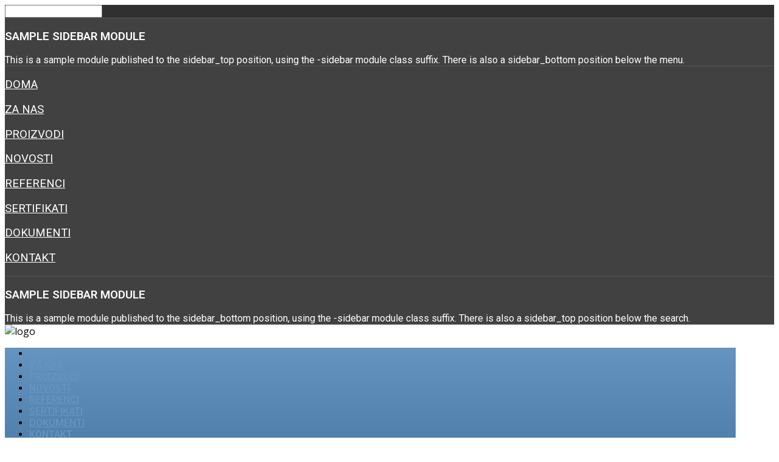

--- FILE ---
content_type: text/html; charset=utf-8
request_url: http://www.semi.com.mk/index.php/magacinska-stalaza-lesna-izvedba
body_size: 16673
content:
<!DOCTYPE HTML>
<html xmlns="http://www.w3.org/1999/xhtml" xml:lang="sr-YU" lang="sr-YU"
>
<head>
	<base href="http://www.semi.com.mk/index.php/magacinska-stalaza-lesna-izvedba" />
	<meta http-equiv="content-type" content="text/html; charset=utf-8" />
	<meta name="keywords" content="ELEKTRO RAZVODNI ORMARI, Електро разводни ормари, HIDRO ORMARI, Хидро ормари, KANCELARISKI MEBEL, Канцелариски мебел, GARDEROBNI ORMARI, гардеробни ормари, industriski STALAŽI, Индустриски Сталажи, rack ormari, рак ормари, elektro ormari, електро ормари, kablovski kanali, кабловски канали, разводни ормари, razvodni ormari" />
	<meta name="author" content="Super User" />
	<meta name="description" content="Semi Radoviš, Firmata SEMI DOOEL e osnovana 1993. Nie sme lider vo regionot za proizvodstvo na site vidovi elektro ormari,  rack ormari, garderobni ormari, kartotečni ormari, industriski stalaži i gondoli, kablovski kanali i drugi metalni sklopovi i elementi.Семи ДООЕЛ Радовиш " />
	<meta name="generator" content="Joomla! - Open Source Content Management" />
	<title>Magacinska stalaža - lesna izvedba</title>
	<link href="/templates/corpway/favicon.ico" rel="shortcut icon" type="image/vnd.microsoft.icon" />
	<link href="http://www.semi.com.mk/index.php/component/search/?Itemid=401&amp;format=opensearch" rel="search" title="Pretraga Semi Radoviš" type="application/opensearchdescription+xml" />
	<link href="/plugins/system/jcemediabox/css/jcemediabox.css?3ab6d4490e67378d035cce4c84ffa080" rel="stylesheet" type="text/css" />
	<link href="/plugins/system/jcemediabox/themes/standard/css/style.css?7361405241320e69bc1bfb093eb0a2f7" rel="stylesheet" type="text/css" />
	<link href="/media/system/css/calendar-jos.css" rel="stylesheet" type="text/css"  title="Zelena"  media="all" />
	<style type="text/css">
div.mod_search129 input[type="search"]{ width:auto; }
	</style>
	<script src="/media/jui/js/jquery.min.js" type="text/javascript"></script>
	<script src="/media/jui/js/jquery-noconflict.js" type="text/javascript"></script>
	<script src="/media/jui/js/jquery-migrate.min.js" type="text/javascript"></script>
	<script src="/media/system/js/caption.js" type="text/javascript"></script>
	<script src="/plugins/system/jcemediabox/js/jcemediabox.js?2ee2100a9127451a41de5a4c2c62e127" type="text/javascript"></script>
	<script src="/media/jui/js/bootstrap.min.js" type="text/javascript"></script>
	<script src="/media/jui/js/jquery.ui.core.min.js" type="text/javascript"></script>
	<script src="/media/jui/js/jquery.ui.sortable.min.js" type="text/javascript"></script>
	<script src="http://www.semi.com.mk/templates/corpway/js/jquery/jquery-ui-addons.js" type="text/javascript"></script>
	<script src="/media/system/js/mootools-core.js" type="text/javascript"></script>
	<script src="/media/system/js/core.js" type="text/javascript"></script>
	<script src="/media/system/js/mootools-more.js" type="text/javascript"></script>
	<script src="/media/system/js/punycode.js" type="text/javascript"></script>
	<script src="/media/system/js/validate.js" type="text/javascript"></script>
	<script src="/media/system/js/calendar.js" type="text/javascript"></script>
	<script src="/media/system/js/calendar-setup.js" type="text/javascript"></script>
	<script src="/media/system/js/html5fallback.js" type="text/javascript"></script>
	<script type="text/javascript">
jQuery(window).on('load',  function() {
				new JCaption('img.caption');
			});JCEMediaBox.init({popup:{width:"",height:"",legacy:0,lightbox:0,shadowbox:0,resize:1,icons:1,overlay:1,overlayopacity:0.8,overlaycolor:"#000000",fadespeed:500,scalespeed:500,hideobjects:0,scrolling:"fixed",close:2,labels:{'close':'Close','next':'Next','previous':'Previous','cancel':'Cancel','numbers':'{$current} of {$total}'},cookie_expiry:"",google_viewer:0},tooltip:{className:"tooltip",opacity:0.8,speed:150,position:"br",offsets:{x: 16, y: 16}},base:"/",imgpath:"plugins/system/jcemediabox/img",theme:"standard",themecustom:"",themepath:"plugins/system/jcemediabox/themes",mediafallback:0,mediaselector:"audio,video"});window.setInterval(function(){var r;try{r=window.XMLHttpRequest?new XMLHttpRequest():new ActiveXObject("Microsoft.XMLHTTP")}catch(e){}if(r){r.open("GET","/index.php?option=com_ajax&format=json",true);r.send(null)}},840000);jQuery(function($){ $(".hasTooltip").tooltip({"html": true,"container": "body"}); });jQuery(function($) {
			 $('.hasTip').each(function() {
				var title = $(this).attr('title');
				if (title) {
					var parts = title.split('::', 2);
					var mtelement = document.id(this);
					mtelement.store('tip:title', parts[0]);
					mtelement.store('tip:text', parts[1]);
				}
			});
			var JTooltips = new Tips($('.hasTip').get(), {"maxTitleChars": 50,"fixed": false});
		});Calendar._DN = ["nedelja","ponedeljak","utorak","sreda","\u010detvrtak","petak","subota","nedelja"]; Calendar._SDN = ["ned","pon","uto","sre","\u010det","pet","sub","ned"]; Calendar._FD = 0; Calendar._MN = ["januar","februar","mart","april","maj","jun","jul","avgust","septembar","oktobar","novembar","decembar"]; Calendar._SMN = ["jan","feb","mar","apr","maj","jun","jul","avg","sep","okt","nov","dec"]; Calendar._TT = {"INFO":"O kalendaru","ABOUT":"DHTML Date\/Time Selector\n(c) dynarch.com 2002-2005 \/ Author: Mihai Bazon\nFor latest version visit: http:\/\/www.dynarch.com\/projects\/calendar\/\nDistributed under GNU LGPL.  See http:\/\/gnu.org\/licenses\/lgpl.html for details.\n\nOdabir datuma:\n- koristite < and > dugmi\u0107e da odaberete godinu\n- koristite < and > dugmi\u0107e da odaberete mesec\n- dr\u017eite dugme mi\u0161a na bilo kojem od gornjih dugmi\u0107a za br\u017ee odabiranje.","ABOUT_TIME":"\n\nTime selection:\n- Click on any of the time parts to increase it\n- or Shift-click to decrease it\n- or click and drag for faster selection.","PREV_YEAR":"Kliknite za preme\u0161taj na prethodnu godinu. Kliknite i dr\u017eite za listu godina.","PREV_MONTH":"Kliknite za preme\u0161taj na prethodni mesec. Kliknite i dr\u017eite za listu meseci.","GO_TODAY":"Idi na danas","NEXT_MONTH":"Kliknite za preme\u0161taj na slede\u0107i mesec. Kliknite i dr\u017eite za listu meseci.","SEL_DATE":"Odaberite datum.","DRAG_TO_MOVE":"Prevucite za preme\u0161taj","PART_TODAY":" Danas ","DAY_FIRST":"Prika\u017ei %s prvo","WEEKEND":"0,6","CLOSE":"Zatvori","TODAY":"Danas","TIME_PART":"(Shift-)Kliknite ili prevucite za promenu vrednosti","DEF_DATE_FORMAT":"%Y-%m-%d","TT_DATE_FORMAT":"%a, %b %e","WK":"wk","TIME":"Vreme:"};
	</script>
	<script type="text/javascript">
		(function() {
			Joomla.JText.load({"JLIB_FORM_FIELD_INVALID":"Nevalidno pole:"});
		})();
	</script>
	<style type="text/css">.s5boxhidden{display:none;} </style>
	<script language="javascript" type="text/javascript" >var s5_boxeffect = "elastic";</script>
	<script src="http://www.semi.com.mk/modules/mod_s5_box/js/jquery.colorbox.js" type="text/javascript"></script>
	<link rel="stylesheet" href="http://www.semi.com.mk/modules/mod_s5_box/css/s5box.css" type="text/css" />
	<script type="text/javascript">
  jQuery.fn.colorbox.settings.initialWidth=200;
  jQuery.fn.colorbox.settings.initialHeight=200;
  jQuery.fn.colorbox.settings.transition="elastic";
  jQuery(document).ready(function(){
    jQuery(".s5box_register").colorbox({width:"500px", inline:true, href:"#s5box_register"});
    jQuery(".s5box_login").colorbox({width:"400px", inline:true, href:"#s5box_login"});
    jQuery(".s5box_one").colorbox({width:"35%", inline:true, href:"#s5box_one"});
    jQuery(".s5box_two").colorbox({width:"35%", inline:true, href:"#s5box_two"});
    jQuery(".s5box_three").colorbox({width:"35%", inline:true, href:"#s5box_three"});
    jQuery(".s5box_four").colorbox({width:"35%", inline:true, href:"#s5box_four"});
    jQuery(".s5box_five").colorbox({width:"35%", inline:true, href:"#s5box_five"});
    jQuery(".s5box_six").colorbox({width:"35%", inline:true, href:"#s5box_six"});
    jQuery(".s5box_seven").colorbox({width:"35%", inline:true, href:"#s5box_seven"});
    jQuery(".s5box_eight").colorbox({width:"35%", inline:true, href:"#s5box_eight"});
    jQuery(".s5box_nine").colorbox({width:"35%", inline:true, href:"#s5box_nine"});
    jQuery(".s5box_ten").colorbox({width:"35%", inline:true, href:"#s5box_ten"});
  });</script>
	<link rel="stylesheet" href="http://www.semi.com.mk/modules/mod_s5_register/css/s5_register.css" type="text/css" />
	<link href="http://www.semi.com.mk/modules/mod_s5_accordion_menu/css/s5_accordion_menu.css" rel="stylesheet" type="text/css" media="screen" />



			<meta name="viewport" content="initial-scale=1.0" />
	
<script type="text/javascript">
	if(jQuery().jquery=='1.11.0') { jQuery.easing['easeOutExpo'] = jQuery.easing['easeOutCirc'] };
</script>


	<link href="http://www.semi.com.mk/templates/corpway/css/bootstrap/bootstrap-default.css" rel="stylesheet" type="text/css" />
	<link href="http://www.semi.com.mk/templates/corpway/css/bootstrap/bootstrap-responsive.css" rel="stylesheet" type="text/css" />
		
	<link rel="stylesheet" href="http://www.semi.com.mk/templates/corpway/css/font-awesome/css/font-awesome.min.css">
	
<!-- Css and js addons for vertex features -->	
	<link rel="stylesheet" type="text/css" href="//fonts.googleapis.com/css?family=Roboto" />
<style type="text/css"> 




/* MAX IMAGE WIDTH */

img {
height:auto !important;
max-width:100% !important;
-webkit-box-sizing: border-box !important; /* Safari/Chrome, other WebKit */
-moz-box-sizing: border-box !important;    /* Firefox, other Gecko */
box-sizing: border-box !important;         /* Opera/IE 8+ */
}

#map_canvas img {
max-width:none !important;
}

.full_width {
width:100% !important;
-webkit-box-sizing: border-box !important; /* Safari/Chrome, other WebKit */
-moz-box-sizing: border-box !important;    /* Firefox, other Gecko */
box-sizing: border-box !important;         /* Opera/IE 8+ */
}




.S5_submenu_itemTablet{
background:none !important;
}

#s5_right_wrap, #s5_left_wrap, #s5_right_inset_wrap, #s5_left_inset_wrap, #s5_right_top_wrap, #s5_left_top_wrap, #s5_right_bottom_wrap, #s5_left_bottom_wrap {
width:100% !important;
}
#s5_right_column_wrap {
width:0% !important;
margin-left:-13% !important;
}
#s5_left_column_wrap {
width:13% !important;
}
#s5_center_column_wrap_inner {
margin-right:0% !important;
margin-left:26% !important;
}

#s5_responsive_mobile_drop_down_wrap input {
width:96% !important;
}
#s5_responsive_mobile_drop_down_search input {
width:100% !important;
}



@media screen and (max-width: 750px){
	body {
	height:100% !important;
	position:relative !important;
	padding-bottom:48px !important;
	}
}

@media screen and (max-width: 970px){
	#subMenusContainer .S5_subtext {
	width:85%;
	}
}



	#s5_responsive_mobile_sidebar {
	background:#414141;
	background: -moz-linear-gradient(top, #414141 0%, #414141 100%);
	background: -webkit-gradient(linear, left top, left bottom, color-stop(0%,#414141), color-stop(100%,#414141));
	background: -webkit-linear-gradient(top, #414141 0%,#414141 100%);
	background: -o-linear-gradient(top, #414141 0%,#414141 100%);
	background: -ms-linear-gradient(top, #414141 0%,#414141 100%);
	background: linear-gradient(top, #414141 0%,#414141 100%);
	font-family: Roboto !important;
	}
	
	#s5_responsive_mobile_sidebar a, #s5_responsive_mobile_search, #s5_responsive_mobile_sidebar_login_register_wrap, #s5_responsive_mobile_sidebar_menu_wrap, .module_round_box-sidebar, .module_round_box-sidebar .s5_mod_h3, .module_round_box-sidebar .s5_h3_first, .module_round_box-sidebar .s5_h3_last, #s5_responsive_mobile_sidebar_menu_wrap h3 {
	color:#FFFFFF !important;
	font-family: Roboto !important;
	}
	
	.s5_responsive_mobile_sidebar_inactive .s5_responsive_mobile_sidebar_title_wrap:hover, #s5_responsive_mobile_sidebar_title_wrap_login_open, #s5_responsive_mobile_sidebar_title_wrap_register_open, #s5_responsive_mobile_sidebar_search_wrap_inner1, #s5_responsive_mobile_sidebar .first_level_li:hover {
	background:#303030;
	cursor:pointer;
	font-family: Roboto !important;
	}
	
	.s5_mobile_sidebar_h3_open, #s5_responsive_mobile_sidebar_menu_wrap h3:hover {
	background:#303030;
	cursor:pointer;
	}
	
	.s5_mobile_sidebar_h3_open span, #s5_responsive_mobile_sidebar_title_wrap_register_open, #s5_responsive_mobile_sidebar_title_wrap_login_open, #s5_responsive_mobile_sidebar a.s5_mobile_sidebar_active, #s5_responsive_mobile_sidebar .s5_mobile_sidebar_h3_open a {
	color:#E3601A !important;
	}
	
	#s5_responsive_mobile_sidebar_menu_wrap div, #s5_responsive_mobile_sidebar_login_bottom, #s5_responsive_mobile_sidebar_register_bottom {
	background:#2A2A2A;
	}
	
	#s5_responsive_mobile_sidebar_search_wrap, #s5_responsive_mobile_sidebar_login_register_wrap, #s5_responsive_mobile_sidebar_menu_wrap {
	border-bottom:solid 1px #555555;
	font-family: Roboto !important;
	}
	
	#s5_pos_sidebar_top, #s5_pos_sidebar_bottom {
	border-bottom:solid 1px #555555;
	}
	
	#s5_responsive_mobile_sidebar_login_bottom #modlgn-username, #s5_responsive_mobile_sidebar_login_bottom #modlgn-passwd, #s5_responsive_mobile_sidebar_register_bottom input {
	background:#FFFFFF;
	color:#666666;
	border:solid 1px #FFFFFF;
	font-family: Roboto !important;
	}
	


	#s5_responsive_mobile_bottom_bar, #s5_responsive_mobile_top_bar {
	background:#0B0B0B;
	background: -moz-linear-gradient(top, #272727 0%, #0B0B0B 100%); /* FF3.6+ */
	background: -webkit-gradient(linear, left top, left bottom, color-stop(0%,#272727), color-stop(100%,#0B0B0B)); /* Chrome,Safari4+ */
	background: -webkit-linear-gradient(top, #272727 0%,#0B0B0B 100%); /* Chrome10+,Safari5.1+ */
	background: -o-linear-gradient(top, #272727 0%,#0B0B0B 100%); /* Opera11.10+ */
	background: -ms-linear-gradient(top, #272727 0%,#0B0B0B 100%); /* IE10+ */
	background: linear-gradient(top, #272727 0%,#0B0B0B 100%); /* W3C */
			font-family: Roboto !important;
	}
	
	.s5_responsive_mobile_drop_down_inner, .s5_responsive_mobile_drop_down_inner input, .s5_responsive_mobile_drop_down_inner button, .s5_responsive_mobile_drop_down_inner .button, #s5_responsive_mobile_drop_down_search .validate {
	font-family: Roboto !important;
	}
	
	.s5_responsive_mobile_drop_down_inner button:hover, .s5_responsive_mobile_drop_down_inner .button:hover {
	background:#0B0B0B !important;
	}
	
	#s5_responsive_mobile_drop_down_menu, #s5_responsive_mobile_drop_down_menu a, #s5_responsive_mobile_drop_down_login a {
	font-family: Roboto !important;
	color:#FFFFFF !important;
	}
	
	#s5_responsive_mobile_bar_active, #s5_responsive_mobile_drop_down_menu .current a, .s5_responsive_mobile_drop_down_inner .s5_mod_h3, .s5_responsive_mobile_drop_down_inner .s5_h3_first {
	color:#E3601A !important;
	}
	
	.s5_responsive_mobile_drop_down_inner button, .s5_responsive_mobile_drop_down_inner .button {
	background:#E3601A !important;
	}
	
	#s5_responsive_mobile_drop_down_menu .active ul li, #s5_responsive_mobile_drop_down_menu .current ul li a, #s5_responsive_switch_mobile a, #s5_responsive_switch_desktop a, #s5_responsive_mobile_drop_down_wrap {
	color:#FFFFFF !important;
	}
	
	#s5_responsive_mobile_toggle_click_menu span {
	border-right:solid 1px #272727;
	}

	#s5_responsive_mobile_toggle_click_menu {
	border-right:solid 1px #0B0B0B;
	}

	#s5_responsive_mobile_toggle_click_search span, #s5_responsive_mobile_toggle_click_register span, #s5_responsive_mobile_toggle_click_login span, #s5_responsive_mobile_scroll a {
	border-left:solid 1px #272727;
	}

	#s5_responsive_mobile_toggle_click_search, #s5_responsive_mobile_toggle_click_register, #s5_responsive_mobile_toggle_click_login, #s5_responsive_mobile_scroll {
	border-left:solid 1px #0B0B0B;
	}

	.s5_responsive_mobile_open, .s5_responsive_mobile_closed:hover, #s5_responsive_mobile_scroll:hover {
	background:#272727;
	}

	#s5_responsive_mobile_drop_down_menu .s5_responsive_mobile_drop_down_inner, #s5_responsive_mobile_drop_down_register .s5_responsive_mobile_drop_down_inner, #s5_responsive_mobile_drop_down_login .s5_responsive_mobile_drop_down_inner, #s5_responsive_mobile_drop_down_search .s5_responsive_mobile_drop_down_inner {
	background:#272727;
	}





	.s5_wrap {
	max-width:1200px !important;
	}
	












		@media screen and (max-width: 1000px){

		#s5_columns_wrap_inner {
		width:100% !important;
		}

		#s5_center_column_wrap {
		width:100% !important;
		left:100% !important;
		}

		#s5_left_column_wrap {
		left:0% !important;
		}
		
		#s5_left_top_wrap, #s5_left_column_wrap, #s5_left_inset_wrap, #s5_left_wrap, #s5_left_bottom_wrap, #s5_right_top_wrap, #s5_right_column_wrap, #s5_right_inset_wrap, #s5_right_wrap, #s5_right_bottom_wrap {
		width:100% !important;
		}
		
		#s5_center_column_wrap_inner {
		margin:0px !important;
		}
		
		#s5_left_column_wrap {
		margin-right:0px !important;
		}
		
		#s5_right_column_wrap {
		margin-left:0px !important;
		}
		
		.items-row .item {
		width:100% !important;
		padding-left:0px !important;
		padding-right:0px !important;
		margin-right:0px !important;
		margin-left:0px !important;
		}
	
	}






	
		
	
		@media screen and (min-width:580px) and (max-width: 1000px){
		
						.s5_resize_top_row1 {
			min-height: 0px !important;
			}
						
			#s5_top_row1 .s5_float_left {
			float:left !important;
			width:50% !important;
			}

		}
		
		
		
		
		
		
	






















	
	
		@media screen and (min-width:580px) and (max-width: 800px){
		
						.s5_resize_bottom_row3 {
			min-height: 0px !important;
			}
					
			#s5_bottom_row3 .s5_float_left {
			width:100% !important;
			}

		}
		
		
		
		
		
		
		
	






























</style><script type="text/javascript">


	

	
</script>
<script type="text/javascript" src="http://www.semi.com.mk/templates/corpway/js/s5_flex_menu.js"></script>
<link rel="stylesheet" href="http://www.semi.com.mk/templates/corpway/css/s5_flex_menu.css" type="text/css" />
	
<link rel="stylesheet" href="http://www.semi.com.mk/templates/system/css/system.css" type="text/css" />
<link rel="stylesheet" href="http://www.semi.com.mk/templates/system/css/general.css" type="text/css" />

<link href="http://www.semi.com.mk/templates/corpway/css/template_default.css" rel="stylesheet" type="text/css" />
<link href="http://www.semi.com.mk/templates/corpway/css/template.css" rel="stylesheet" type="text/css" />


<link href="http://www.semi.com.mk/templates/corpway/css/com_content.css" rel="stylesheet" type="text/css" />

<link href="http://www.semi.com.mk/templates/corpway/css/editor.css" rel="stylesheet" type="text/css" />

<link href="http://www.semi.com.mk/templates/corpway/css/thirdparty.css" rel="stylesheet" type="text/css" />


<link rel="stylesheet" type="text/css" href="//fonts.googleapis.com/css?family=Open+Sans" />

<link href="http://www.semi.com.mk/templates/corpway/css/multibox/multibox.css" rel="stylesheet" type="text/css" />
<link href="http://www.semi.com.mk/templates/corpway/css/multibox/ajax.css" rel="stylesheet" type="text/css" />
<script type="text/javascript" src="http://www.semi.com.mk/templates/corpway/js/multibox/overlay.js"></script>
<script type="text/javascript" src="http://www.semi.com.mk/templates/corpway/js/multibox/multibox.js"></script>


<link href="http://www.semi.com.mk/templates/corpway/favicon.ico" rel="shortcut icon" type="image/x-icon" />

<script type="text/javascript" src="http://www.semi.com.mk/templates/corpway/js/s5_font_adjuster.js"></script>



	<link rel="stylesheet" type="text/css" href="http://www.semi.com.mk/templates/corpway/css/s5_responsive_bars.css" />
	<link href="http://www.semi.com.mk/templates/corpway/css/s5_responsive_hide_classes.css" rel="stylesheet" type="text/css" />


	<link rel="stylesheet" type="text/css" href="http://www.semi.com.mk/templates/corpway/css/s5_responsive.css" />
	
	

<link rel="stylesheet" type="text/css" href="http://www.semi.com.mk/templates/corpway/css/custom.css" />	<script type="text/javascript">
	//<![CDATA[
				        jQuery(document).ready( function() {
		            var myMenu = new MenuMatic({
				tabletWidth:1400,
                effect:"slide & fade",
                duration:500,
                physics: 'easeOutCirc',
                hideDelay:250,
                orientation:"horizontal",
                tweakInitial:{x:0, y:0},
				                                     	            direction:{    x: 'right',    y: 'down' },
				                opacity:100            });
        });		
			//]]>	
    </script>    

<!-- Info Slide Script - Called in header so css validates -->	
<link href="http://www.semi.com.mk/templates/corpway/css/s5_info_slide.css" rel="stylesheet" type="text/css" />
<script type="text/javascript" src="http://www.semi.com.mk/templates/corpway/js/s5_info_slide.js"></script>

	

<!-- Resize column function -->	

<!-- File compression. Needs to be called last on this file -->	
<!-- The excluded files, listed below the compressed php files, are excluded because their calls vary per device or per browser. Included compression files are only ones that have no conditions and are included on all devices and browsers. Otherwise unwanted css will compile in the compressed files. -->	

<link rel="stylesheet" type="text/css" href="http://fonts.googleapis.com/css?family=Roboto:100,200,300,400,500,600,700,800,900" />

<style type="text/css"> 
body, .inputbox {font-family: 'Open Sans',Helvetica,Arial,Sans-Serif ;} 

.s5_va_inactive, .s5_va_active, #s5_accordion_menu h3.s5_am_toggler, .heavy_font { 
font-family: Roboto;
font-weight:600 !important;
}

.s5_mod_h3 { 
font-family: Roboto;
font-weight:600;
}

#s5_nav li, .jdGallery .slideInfoZone h2, #subMenusContainer a, #s5_nav li li a, .custom_2_item h3 {
font-family: Roboto;
font-weight:500 !important;
}

h1, h2, h3, h4, h5, #s5_login, #s5_register, #s5_breadcrumb_font_wrap_inner, #s5_drop_down_text {
font-family: Roboto;
font-weight:400;
}

.module_round_box-none .s5_mod_h3, .light_font {
font-family: Roboto;
font-weight:300 !important;
}

#s5_login, #s5_register, .readon_white, ul.menu li.current a, #s5_accordion_menu #current a, #s5_accordion_menu a:hover {
color:#6594c0 !important;
}

a, .s5_va_active {
color:#6594c0;
}


#s5_menu_wrap, #s5_pos_custom_3 {
background: #6594c0; /* Old browsers */
background: -moz-linear-gradient(top, #6594c0 0%, #4c7ba7 100%); /* FF3.6+ */
background: -webkit-gradient(linear, left top, left bottom, color-stop(0%,#6594c0), color-stop(100%,#4c7ba7)); /* Chrome,Safari4+ */
background: -webkit-linear-gradient(top, #6594c0 0%,#4c7ba7 100%); /* Chrome10+,Safari5.1+ */
background: -o-linear-gradient(top, #6594c0 0%,#4c7ba7 100%); /* Opera11.10+ */
background: -ms-linear-gradient(top, #6594c0 0%,#4c7ba7 100%); /* IE10+ */
background: linear-gradient(top, #6594c0 0%,#4c7ba7 100%); /* W3C */
}

.readon, p.readmore a, .s5_ts_active a, .cust_quote, button, .btn-primary, .button, .pagenav a, .module_round_box-highlight1, .module_round_box-highlight2, .dropdown-menu li > a:hover, .dropdown-menu li > a:focus, .dropdown-submenu:hover > a, .dropdown-menu .active > a, .dropdown-menu .active > a:hover, .nav-list > .active > a, .nav-list > .active > a:hover, .nav-pills > .active > a, .nav-pills > .active > a:hover, .btn-group.open .btn-primary.dropdown-toggle, .btn-primary, .item-page .dropdown-menu li > a:hover, .blog .dropdown-menu li > a:hover, .item .dropdown-menu li > a:hover {
background:#5180ac;
}

.module_round_box-highlight2 .s5_mod_h3_outer {
background:#4776a2;
}

#s5_nav li {
-webkit-box-shadow: 1px 0px 0px #6f9eca;
-moz-box-shadow: 1px 0px 0px #6f9eca;
box-shadow: 1px 0px 0px #6f9eca;
}


#s5_nav li.active, .readon:hover, p.readmore a:hover, button:hover, .btn-primary:hover, .button:hover, .pagenav a:hover {
background:#33628e;
}

#s5_nav li:hover, #s5_nav li.mainMenuParentBtnFocused {
border-top:solid 5px #33628e;
background:#4776a2;
}

.s5_scrolltotop {
background-color:#5180ac;
}

.s5_scrolltotop:hover {
background-color:#33628e;
}

#s5_search_wrap {
background-color:#33628e;
}

h1, h2, h3, h4, h5, #s5_login, #s5_register, #s5_nav li, .s5_mod_h3_outer, #s5_login, #s5_register, label, fieldset, .uppercase {
text-transform:uppercase;
}

	


.S5_parent_subtext {
display:none;
}

#s5_footer_area1 {
padding-right:60px;
}


/* k2 stuff */
div.itemHeader h2.itemTitle, div.catItemHeader h3.catItemTitle, h3.userItemTitle a, #comments-form p, #comments-report-form p, #comments-form span, #comments-form .counter, #comments .comment-author, #comments .author-homepage,
#comments-form p, #comments-form #comments-form-buttons, #comments-form #comments-form-error, #comments-form #comments-form-captcha-holder {font-family: 'Open Sans',Helvetica,Arial,Sans-Serif ;} 
	
.s5_wrap{width:96%;}	
</style>
</head>

<body id="s5_body">

<div id="s5_scrolltotop"></div>

<!-- Top Vertex Calls -->
<!-- Call mobile sidebar -->
<div id="s5_responsive_mobile_sidebar" class="s5_responsive_mobile_sidebar_hide_ltr">
	<div id="s5_responsive_mobile_sidebar_inner1" class="s5_responsive_mobile_sidebar_light">
<div id="s5_responsive_mobile_sidebar_inner2">

		<div id="s5_responsive_mobile_sidebar_search_wrap">
	<div id="s5_responsive_mobile_sidebar_search_wrap_inner1">
	<div id="s5_responsive_mobile_sidebar_search_wrap_inner2">
		<form method="post" action="http://www.semi.com.mk/">
		<input type="text" onfocus="if (this.value=='Pretraga...') this.value='';" onblur="if (this.value=='') this.value='Pretraga...';" value="Pretraga..." id="s5_responsive_mobile_search" name="searchword" />
		<input type="hidden" value="search" name="task" />
		<input type="hidden" value="com_search" name="option" />
		<input type="hidden" value="1" name="Itemid" />
	</form>
	</div>
	</div>
	</div>
	<div style="clear:both"></div>
		
			<div id="s5_pos_sidebar_top">
						
			<div class="module_round_box_outer">
			
			<div class="module_round_box-sidebar">

				<div class="s5_module_box_1">
					<div class="s5_module_box_2">
												<div class="s5_mod_h3_outer">
							<h3 class="s5_mod_h3">
															<span class="s5_h3_first">Sample </span><span class="s5_h3_last"> Sidebar Module</span>
								
							</h3>
													</div>
												<div style="clear:both"></div>
												<div class="s5_outer-sidebar">
						

<div class="custom-sidebar"  >
	This is a sample module published to the sidebar_top position, using the -sidebar module class suffix. There is also a sidebar_bottom position below the menu.</div>
						</div>
						<div style="clear:both; height:0px"></div>
					</div>
				</div>

			</div>
			
			</div>

		
		</div>
		
		
			<div id="s5_responsive_mobile_sidebar_menu_wrap">
			
<!--<ul class="menu">-->
<h3><span><a   href='/index.php' >Doma</a></span></h3><h3><span><a   href='/index.php/za-nas' >Za Nas</a></span></h3><h3><span><a   href='/index.php/proizvodi' >Proizvodi</a></span></h3><h3><span><a   href='javascript:;' >Novosti</a></span></h3><h3><span><a   href='javascript:;' >Referenci</a></span></h3><h3><span><a   href='javascript:;' >Sertifikati</a></span></h3><h3><span><a   href='javascript:;' >Dokumenti</a></span></h3><h3><span><a   href='/index.php/kontakt' >Kontakt</a></span></h3><!--</ul>-->
		</div>
		
			<div id="s5_pos_sidebar_bottom">
						
			<div class="module_round_box_outer">
			
			<div class="module_round_box-sidebar">

				<div class="s5_module_box_1">
					<div class="s5_module_box_2">
												<div class="s5_mod_h3_outer">
							<h3 class="s5_mod_h3">
															<span class="s5_h3_first">Sample </span><span class="s5_h3_last"> Sidebar Module</span>
								
							</h3>
													</div>
												<div style="clear:both"></div>
												<div class="s5_outer-sidebar">
						

<div class="custom-sidebar"  >
	This is a sample module published to the sidebar_bottom position, using the -sidebar module class suffix. There is also a sidebar_top position below the search.</div>
						</div>
						<div style="clear:both; height:0px"></div>
					</div>
				</div>

			</div>
			
			</div>

		
		</div>
		
</div>
</div>
</div>
<div id="s5_responsive_mobile_sidebar_body_wrap">
<div id="s5_responsive_mobile_sidebar_body_wrap_inner">

<!-- Call top bar for mobile devices if layout is responsive -->	
	
	<!-- s5_responsive_mobile_top_bar_spacer must be called to keep a space at the top of the page since s5_responsive_mobile_top_bar_wrap is position absolute. -->	
	<div id="s5_responsive_mobile_top_bar_spacer"></div>

	<!-- s5_responsive_mobile_top_bar_wrap must be called off the page and not with display:none or it will cause issues with the togglers. -->
	<div id="s5_responsive_mobile_top_bar_wrap" style="margin-top:-50000px;position:absolute;z-index:20;top:0px">

		<div id="s5_responsive_mobile_top_bar" onclick="s5_responsive_mobile_sidebar()" class="s5_responsive_mobile_bar_light">

				<div id="s5_responsive_mobile_toggle_click_menu">
					<span></span>
				</div>
				
									<div id="s5_responsive_mobile_bar_active">
						<span>
							Magacinska stalaža - lesna izvedba						</span>
					</div>
				
			<div style="clear:both;height:0px"></div>
			
		</div>

	</div>

	<script language="JavaScript" type="text/javascript">
		var s5_responsive_layout = "sidebar";
		var s5_responsive_layout_direction = "_ltr";
		var s5_responsive_menu_auto_open = "open";
	</script>
	<script type="text/javascript" language="javascript" src="http://www.semi.com.mk/templates/corpway/js/s5_responsive_mobile_bar.js"></script>


<!-- Fixed Tabs -->	

<!-- Drop Down -->	

<!-- Parallax Backgrounds -->

<!-- Floating Menu Spacer -->

<!-- Body Padding Div Used For Responsive Spacing -->		
<div id="s5_body_padding">

<div id="s5_main_wrapper" class="s5_wrap">



	<!-- Header -->			
		<div id="s5_header_area1">		
		<div id="s5_header_area2">	
		<div id="s5_header_area_inner">					
			<div id="s5_header_wrap">
			
									<img alt="logo" src="http://www.semi.com.mk/templates/corpway/images/s5_logo.png" id="s5_logo" onclick="window.document.location.href='http://www.semi.com.mk/'" />
								
								<div id="s5_social_wrap">
											<div id="s5_rss" onclick="window.open('javascript:;')"></div>
																					
											<div id="s5_facebook" onclick="window.open('https://www.facebook.com/profile.php?id=100007713168499&fref=ts')"></div>
						
					<div style="clear:both; height:0px"></div>	
				</div>
								
								
				<div style="clear:both; height:0px"></div>	
				
								
				<div style="clear:both; height:0px"></div>			
			</div>
		</div>
		</div>
		</div>
	<!-- End Header -->	
	
	
	
			<div id="s5_menu_wrap">
			<ul id='s5_nav' class='menu'><li   class=' ' ><span class='s5_level1_span1'><span class='s5_level1_span2'><a    href='/index.php'><span onclick='window.document.location.href="/index.php"'>Doma</span></a><span class='S5_parent_subtext' onclick='window.document.location.href="/index.php"'>Return Home</span></span></span></li><li   class=' ' ><span class='s5_level1_span1'><span class='s5_level1_span2'><a    href='/index.php/za-nas'><span onclick='window.document.location.href="/index.php/za-nas"'>Za Nas</span></a></span></span></li><li   class=' ' ><span class='s5_level1_span1'><span class='s5_level1_span2'><a    href='/index.php/proizvodi'><span onclick='window.document.location.href="/index.php/proizvodi"'>Proizvodi</span></a></span></span></li><li   class=' ' ><span class='s5_level1_span1'><span class='s5_level1_span2'><a    href='javascript:;'><span onclick='window.document.location.href="javascript:;"'>Novosti</span></a></span></span></li><li   class=' ' ><span class='s5_level1_span1'><span class='s5_level1_span2'><a    href='javascript:;'><span onclick='window.document.location.href="javascript:;"'>Referenci</span></a></span></span></li><li   class=' ' ><span class='s5_level1_span1'><span class='s5_level1_span2'><a    href='javascript:;'><span onclick='window.document.location.href="javascript:;"'>Sertifikati</span></a></span></span></li><li   class=' ' ><span class='s5_level1_span1'><span class='s5_level1_span2'><a    href='javascript:;'><span onclick='window.document.location.href="javascript:;"'>Dokumenti</span></a></span></span></li><li   class=' ' ><span class='s5_level1_span1'><span class='s5_level1_span2'><a    href='/index.php/kontakt'><span onclick='window.document.location.href="/index.php/kontakt"'>Kontakt</span></a></span></span></li></ul>							<div id="s5_search_wrap">
							<div class="moduletable-search">
			<div class="search-search mod_search129">
	<form action="/index.php/magacinska-stalaza-lesna-izvedba" method="post" class="form-inline">
		<label for="mod-search-searchword" class="element-invisible">Baraj...</label> <input name="searchword" id="mod-search-searchword" maxlength="200"  class="inputbox search-query" type="search" size="35" placeholder="Baraj..." /> <button class="button btn btn-primary" onclick="this.form.searchword.focus();">Find</button>		<input type="hidden" name="task" value="search" />
		<input type="hidden" name="option" value="com_search" />
		<input type="hidden" name="Itemid" value="212" />
	</form>
</div>
		</div>
	
				</div>
						<div style="clear:both"></div>
		</div>
		
		
		
	<!-- Top Row1 -->	
			<!-- End Top Row1 -->	
		
		
		
	<!-- Top Row2 -->	
			<!-- End Top Row2 -->
	
	
	
	<!-- Top Row3 -->	
			<!-- End Top Row3 -->	
		
		
		
	<!-- Center area -->	
				<div id="s5_center_area1">
		<div id="s5_center_area2">
		<div id="s5_center_area_inner">
		
		<!-- Above Columns Wrap -->	
					<!-- End Above Columns Wrap -->			
				
			<!-- Columns wrap, contains left, right and center columns -->	
			<div id="s5_columns_wrap">
			<div id="s5_columns_wrap_inner">
				
				<div id="s5_center_column_wrap">
				<div id="s5_center_column_wrap_inner" style="margin-left:26px; margin-right:0px;">
					
										
											
						<div id="s5_component_wrap">
						<div id="s5_component_wrap_inner">
						
												
													
								<div id="s5_above_body_wrap">
									
									<div id="s5_above_body">
									<div id="s5_above_body_inner">
									
																				
																				
																				
																				
																				
																					<div id="s5_pos_above_body_6" class="s5_float_left" style="width:100%">
															
			<div class="module_round_box_outer">
			
			<div class="module_round_box">

				<div class="s5_module_box_1">
					<div class="s5_module_box_2">
												<div class="s5_outer">
						
<ul itemscope itemtype="https://schema.org/BreadcrumbList" class="breadcrumb">
			<li>
			Vie ste ovde: &#160;
		</li>
	
				<li itemprop="itemListElement" itemscope itemtype="https://schema.org/ListItem">
									<a itemprop="item" href="/index.php" class="pathway"><span itemprop="name">Doma</span></a>
				
									<span class="divider">
						  /  					</span>
								<meta itemprop="position" content="1">
			</li>
					<li itemprop="itemListElement" itemscope itemtype="https://schema.org/ListItem" class="active">
				<span itemprop="name">
					Magacinska stalaža - lesna izvedba				</span>
				<meta itemprop="position" content="2">
			</li>
		</ul>
						</div>
						<div style="clear:both; height:0px"></div>
					</div>
				</div>

			</div>
			
			</div>

		
											</div>
																
										<div style="clear:both; height:0px"></div>

									</div>
									</div>
								
								</div>

																
														
								<div id="s5_component_call_wrap">
								<div id="s5_component_call_wrap_inner">
									<div id="system-message-container">
	</div>

<div class="item-page" itemscope itemtype="https://schema.org/Article">
	<meta itemprop="inLanguage" content="sr-YU" />
	
		
			<div class="page-header">
					<h2 itemprop="headline">
				Magacinska stalaža - lesna izvedba			</h2>
									</div>
					
	
	
				
								<div itemprop="articleBody">
		<table>
<tbody>
<tr>
<td rowspan="2" style="width: 25%;"><a href="/images/stories/stalazi/MSLIg.jpg" target="_blank" type="image/jpeg" class="jcepopup"><img src="/images/stories/stalazi/MSLIm.jpg" alt="MSLIm" width="184" height="334" /></a>&nbsp;&nbsp;</td>
<td>&nbsp;</td>
<td>&nbsp;</td>
<td>&nbsp;</td>
<td rowspan="2">
<p>Serijata na magacinski stalaži - lesna izvedba se nameneti za čuvanje, skladiranje na materjalni dobra vo industriski magacini kade e potrebna pogolema nosivost.</p>
<p>Se izrabotuvat od visoko kvaliteten dekapiran ladno valan lim ili pocinkovan lim vo slučaj stalažite da se upotrebuvat vo oblast kade se izloženi na vlaga i oblasti kade postoi rizik za korozija.</p>
<p>Stalažite se farbaat so visokokvalitetna pra&scaron;kasta poliestarska boja koja elektrostatski se nanesuva na povr&scaron;inata od materjalot.</p>
<p>lstata termicki se obrabotuva na temperatura od&nbsp;200&deg;C.</p>
<p>&nbsp;</p>
<p>&nbsp;</p>
<p>&nbsp; DOWNLOADS<br /><span style="font-size: 12pt;"><a class="readon" href="/images/stories/stalazi/magacinska_stalazalesna.pdf" target="_blank" class="wf_file"><span class="wf_file_text">Specifikacija na proizvod</span></a></span></p>
</td>
</tr>
<tr>
<td>&nbsp;</td>
<td>&nbsp;</td>
<td>&nbsp;</td>
</tr>
</tbody>
</table> 	</div>

	
							</div>

									<div style="clear:both;height:0px"></div>
								</div>
								</div>
								
														
														
							<div style="clear:both"></div>
							
						</div>
						</div>
						
										
										
				</div>
				</div>
				<!-- Left column -->	
									<div id="s5_left_column_wrap" class="s5_float_left" style="width:26px">
					<div id="s5_left_column_wrap_inner">
																			<div id="s5_left_wrap" class="s5_float_left" style="width:26px">
											
			<div class="module_round_box_outer">
			
			<div class="module_round_box-none">

				<div class="s5_module_box_1">
					<div class="s5_module_box_2">
												<div class="s5_mod_h3_outer">
							<h3 class="s5_mod_h3">
															<span class="s5_h3_first">Stalaži </span><span class="s5_h3_last"></span>
								
							</h3>
													</div>
												<div style="clear:both"></div>
												<div class="s5_outer-none">
						


<div id="s5_accordion_menu">

<div>

 

    <h3 id='current' class='s5_am_toggler'><span class="s5_accordion_menu_left"><a class="mainlevel" href="/index.php/magacinska-stalaza-lesna-izvedba" ><span>Magacinska stalaža - lesna izvedba</span></a></span></h3><div class='s5_accordion_menu_element' style='display: none; border:none; overflow: hidden; padding: 0px; margin: 0px'></div><h3 class='s5_am_toggler'><span class="s5_accordion_menu_left"><a class="mainlevel" href="/index.php/magacinska-stalaza-sredna-izvedba" ><span>Magacinska stalaža - sredna izvedba</span></a></span></h3><div class='s5_accordion_menu_element' style='display: none; border:none; overflow: hidden; padding: 0px; margin: 0px'></div><h3 class='s5_am_toggler'><span class="s5_accordion_menu_left"><a class="mainlevel" href="/index.php/magacinska-stalaza-teska-izvedba" ><span>Magacinska stalaža - teška izvedba</span></a></span></h3><div class='s5_accordion_menu_element' style='display: none; border:none; overflow: hidden; padding: 0px; margin: 0px'></div><h3 class='s5_am_toggler'><span class="s5_accordion_menu_left"><a class="mainlevel" href="/index.php/magacinska-stalaza-za-brza-i-lesna-montaza" ><span>Magacinska stalaža - za brza i lesna montaža</span></a></span></h3><div class='s5_accordion_menu_element' style='display: none; border:none; overflow: hidden; padding: 0px; margin: 0px'></div><h3 class='s5_am_toggler'><span class="s5_accordion_menu_left"><a class="mainlevel" href="/index.php/stalaza-za-prehrambena-industrija" ><span>Stalaža za prehrambena industrija</span></a></span></h3><div class='s5_accordion_menu_element' style='display: none; border:none; overflow: hidden; padding: 0px; margin: 0px'></div>
  

</div>

</div>


<script type="text/javascript">			

var s5_am_parent_link_enabled = "1";	

var s5_closed_or_open = "open";

	


var s5_accordion_menu_display = "block";

		

</script>



	




		

<script src="http://www.semi.com.mk/modules/mod_s5_accordion_menu/js/s5_accordion_menu_jquery.js" type="text/javascript"></script>

<script type="text/javascript">jQuery.noConflict();</script>

	
						</div>
						<div style="clear:both; height:0px"></div>
					</div>
				</div>

			</div>
			
			</div>

		
							</div>
																							</div>
					</div>
								<!-- End Left column -->	
				<!-- Right column -->	
								<!-- End Right column -->	
			</div>
			</div>
			<!-- End columns wrap -->	
			
		<!-- Below Columns Wrap -->	
					<!-- End Below Columns Wrap -->				
			
			
		</div>
		</div>
		</div>
			<!-- End Center area -->	
	
	
	<!-- Bottom Row1 -->	
			<!-- End Bottom Row1 -->	
		
		
	<!-- Bottom Row2 -->	
			<!-- End Bottom Row2 -->
	
		
			<div id="s5_breadcrumb_font_wrap">
		<div id="s5_breadcrumb_font_wrap_inner">
							<div id="fontControls"></div>
									<div style="clear:both; height:0px"></div>
		</div>
		</div>
		
	
	<!-- Bottom Row3 -->	
				<div id="s5_bottom_row3_area1">	
		<div id="s5_bottom_row3_area2">
		<div id="s5_bottom_row3_area_inner">
		
			<div id="s5_bottom_row3_wrap">
				<div id="s5_bottom_row3">
				<div id="s5_bottom_row3_inner">
				
											<div id="s5_pos_bottom_row3_1" class="s5_float_left" style="width:25%">
										
			<div class="module_round_box_outer">
			
			<div class="module_round_box-black_no_border">

				<div class="s5_module_box_1">
					<div class="s5_module_box_2">
												<div class="s5_mod_h3_outer">
							<h3 class="s5_mod_h3">
															<span class="s5_h3_first">Elektro </span><span class="s5_h3_last"> Razvodni Ormari</span>
								
							</h3>
													</div>
												<div style="clear:both"></div>
												<div class="s5_outer-black_no_border">
						<ul class="nav menu">
<li class="item-272 parent"><a href="/index.php/ormari-za-montaza-na-zid" >Ormari za montaža na zid</a></li><li class="item-283 parent"><a href="/index.php/ormari-za-montaza-vo-zid" >Ormari za montaža vo zid</a></li><li class="item-292 parent"><a href="/index.php/slobodnostoecki-standardni-ormari" >Slobodnostoečki standardni ormari</a></li><li class="item-309 parent"><a href="/index.php/slobodnostoecki-montazni-ormari" >Slobodnostoečki montažni ormari</a></li><li class="item-320"><a href="/index.php/pultovi" >Pultovi</a></li><li class="item-321 parent"><a href="/index.php/merni-ormari" >Merni ormari</a></li><li class="item-324 parent"><a href="/index.php/priklucni-ormari" >Priklučni ormari</a></li><li class="item-328"><a href="/index.php/ormari-za-stolbna-trafostanica" >Ormari za stolbna trafostanica</a></li><li class="item-329 parent"><a href="/index.php/19-rack-ormari" >19&quot; Rack ormari</a></li><li class="item-333 parent"><a href="/index.php/ptt-ormari" >PTT ormari</a></li><li class="item-336 parent"><a href="/index.php/nosaci-na-kablovi-pnk" >Nosači na kablovi - PNK</a></li><li class="item-340 parent"><a href="/index.php/oprema-za-ero-ormari" >Oprema za ERO ormari</a></li></ul>
						</div>
						<div style="clear:both; height:0px"></div>
					</div>
				</div>

			</div>
			
			</div>

		
						</div>
										
											<div id="s5_pos_bottom_row3_2" class="s5_float_left" style="width:25%">
										
			<div class="module_round_box_outer">
			
			<div class="module_round_box-black_no_border">

				<div class="s5_module_box_1">
					<div class="s5_module_box_2">
												<div class="s5_mod_h3_outer">
							<h3 class="s5_mod_h3">
															<span class="s5_h3_first">Hidro </span><span class="s5_h3_last"> ormari</span>
								
							</h3>
													</div>
												<div style="clear:both"></div>
												<div class="s5_outer-black_no_border">
						<ul class="nav menu">
<li class="item-345 parent"><a href="/index.php/kolektorski-kutii" >Kolektorski kutii</a></li><li class="item-352 parent"><a href="/index.php/ormari-za-vodomeri" >Ormari za vodomeri</a></li><li class="item-359 parent"><a href="/index.php/hidrantni-ormari" >Hidrantni ormari</a></li></ul>
						</div>
						<div style="clear:both; height:0px"></div>
					</div>
				</div>

			</div>
			
			</div>

					
			<div class="module_round_box_outer">
			
			<div class="module_round_box-black_no_border">

				<div class="s5_module_box_1">
					<div class="s5_module_box_2">
												<div class="s5_mod_h3_outer">
							<h3 class="s5_mod_h3">
															<span class="s5_h3_first">Kancelariski </span><span class="s5_h3_last"> mebel</span>
								
							</h3>
													</div>
												<div style="clear:both"></div>
												<div class="s5_outer-black_no_border">
						<ul class="nav menu">
<li class="item-365 parent"><a href="/index.php/arhivski-ormari" >Arhivski ormari</a></li><li class="item-369 parent"><a href="/index.php/kartotecni-ormari" >Kartotečni ormari</a></li></ul>
						</div>
						<div style="clear:both; height:0px"></div>
					</div>
				</div>

			</div>
			
			</div>

		
						</div>
										
											<div id="s5_pos_bottom_row3_3" class="s5_float_left" style="width:25%">
										
			<div class="module_round_box_outer">
			
			<div class="module_round_box-black_no_border">

				<div class="s5_module_box_1">
					<div class="s5_module_box_2">
												<div class="s5_mod_h3_outer">
							<h3 class="s5_mod_h3">
															<span class="s5_h3_first">Garderobni </span><span class="s5_h3_last"> ormari</span>
								
							</h3>
													</div>
												<div style="clear:both"></div>
												<div class="s5_outer-black_no_border">
						<ul class="nav menu">
<li class="item-374 parent"><a href="/index.php/garderobni-ormari-so-ramen-krov" >Garderobni ormari so ramen krov</a></li><li class="item-387 parent"><a href="/index.php/garderobni-ormari-so-kos-krov" >Garderobni ormari so kos krov</a></li></ul>
						</div>
						<div style="clear:both; height:0px"></div>
					</div>
				</div>

			</div>
			
			</div>

					
			<div class="module_round_box_outer">
			
			<div class="module_round_box-black_no_border">

				<div class="s5_module_box_1">
					<div class="s5_module_box_2">
												<div class="s5_mod_h3_outer">
							<h3 class="s5_mod_h3">
															<span class="s5_h3_first">Stalaži </span><span class="s5_h3_last"></span>
								
							</h3>
													</div>
												<div style="clear:both"></div>
												<div class="s5_outer-black_no_border">
						<ul class="nav menu">
<li class="item-401 current active"><a href="/index.php/magacinska-stalaza-lesna-izvedba" >Magacinska stalaža - lesna izvedba</a></li><li class="item-402"><a href="/index.php/magacinska-stalaza-sredna-izvedba" >Magacinska stalaža - sredna izvedba</a></li><li class="item-403"><a href="/index.php/magacinska-stalaza-teska-izvedba" >Magacinska stalaža - teška izvedba</a></li><li class="item-404"><a href="/index.php/magacinska-stalaza-za-brza-i-lesna-montaza" >Magacinska stalaža - za brza i lesna montaža</a></li><li class="item-405 parent"><a href="/index.php/stalaza-za-prehrambena-industrija" >Stalaža za prehrambena industrija</a></li></ul>
						</div>
						<div style="clear:both; height:0px"></div>
					</div>
				</div>

			</div>
			
			</div>

		
						</div>
										
											<div id="s5_pos_bottom_row3_4" class="s5_float_left" style="width:25%">
										
			<div class="module_round_box_outer">
			
			<div class="module_round_box-black_no_border">

				<div class="s5_module_box_1">
					<div class="s5_module_box_2">
												<div class="s5_mod_h3_outer">
							<h3 class="s5_mod_h3">
															<span class="s5_h3_first">Ostanato </span><span class="s5_h3_last"></span>
								
							</h3>
													</div>
												<div style="clear:both"></div>
												<div class="s5_outer-black_no_border">
						<ul class="nav menu">
<li class="item-409"><a href="/index.php/ormari-za-prva-pomos" >Ormari za prva pomoš</a></li><li class="item-410"><a href="/index.php/postenski-sandacinja" >Poštenski sandačinja</a></li><li class="item-411"><a href="/index.php/ormari-za-zalbi-i-poplaki" >Ormari za žalbi i poplaki</a></li><li class="item-412 parent"><a href="/index.php/reklamni-panoa" >Reklamni panoa</a></li><li class="item-413"><a href="/index.php/alatna-kolicka" >Alatna količka</a></li><li class="item-414"><a href="/index.php/ormar-za-izednacuvanje-na-potencijal" >Ormar za izednačuvanje na potencijal</a></li><li class="item-415"><a href="/index.php/merna-kutija-za-gromobran" >Merna kutija za gromobran</a></li></ul>
						</div>
						<div style="clear:both; height:0px"></div>
					</div>
				</div>

			</div>
			
			</div>

					
			<div class="module_round_box_outer">
			
			<div class="module_round_box-grey">

				<div class="s5_module_box_1">
					<div class="s5_module_box_2">
												<div class="s5_mod_h3_outer">
							<h3 class="s5_mod_h3">
															<span class="s5_h3_first">Kontakt </span><span class="s5_h3_last"></span>
								
							</h3>
													</div>
												<div style="clear:both"></div>
												<div class="s5_outer-grey">
						

<div class="custom-grey"  >
	<p><span id="cloak5da85df3299b51472901ad26a6f33ba8">Ova adresa el. pošte je zaštićena od spambotova. Omogućite JavaScript da biste je videli.</span><script type='text/javascript'>
				document.getElementById('cloak5da85df3299b51472901ad26a6f33ba8').innerHTML = '';
				var prefix = '&#109;a' + 'i&#108;' + '&#116;o';
				var path = 'hr' + 'ef' + '=';
				var addy5da85df3299b51472901ad26a6f33ba8 = '&#105;nf&#111;s&#101;m&#105;' + '&#64;';
				addy5da85df3299b51472901ad26a6f33ba8 = addy5da85df3299b51472901ad26a6f33ba8 + 't' + '&#46;' + 'mk';
				var addy_text5da85df3299b51472901ad26a6f33ba8 = '&#105;nf&#111;s&#101;m&#105;' + '&#64;' + 't' + '&#46;' + 'mk';document.getElementById('cloak5da85df3299b51472901ad26a6f33ba8').innerHTML += '<a ' + path + '\'' + prefix + ':' + addy5da85df3299b51472901ad26a6f33ba8 + '\'>'+addy_text5da85df3299b51472901ad26a6f33ba8+'<\/a>';
		</script></p>
<p>SEMI PRODAZNA MREŽA</p>
<p><a href="/index.php/lokacija-na-mapa">LOKACIJA NA MAPA</a></p></div>
						</div>
						<div style="clear:both; height:0px"></div>
					</div>
				</div>

			</div>
			
			</div>

		
						</div>
										
										
											
					<div style="clear:both; height:0px"></div>

				</div>
				</div>
			</div>

		</div>
		</div>
		</div>
			<!-- End Bottom Row3 -->
	
	
	<!-- Footer Area -->
		<div id="s5_footer_area1">
		<div id="s5_footer_area2">
		<div id="s5_footer_area_inner">
		
							<div id="s5_footer">
					﻿<span class="footerc">
Copyright &copy; 2026.  Semi Radoviš.
Designed by <a href="http://itglob.net/" title="ИТ ГЛОБ - ИТ РЕШЕНИЈА" target="blank" class="footerc">ИТ ГЛОБ </a>
</span>
				</div>
						
							<div id="s5_bottom_menu_wrap">
							<div class="moduletable-s5_box">
			<script type="text/javascript" src="http://www.semi.com.mk/modules/mod_s5_box/js/s5_box_hide_div.js"></script>
<div class="s5boxhidden"><div id="s5box_login">
			
			<div class="module_round_box_outer">
			
			<div class="module_round_box">

				<div class="s5_module_box_1">
					<div class="s5_module_box_2">
												<div class="s5_mod_h3_outer">
							<h3 class="s5_mod_h3">
															<span class="s5_h3_first">Login </span><span class="s5_h3_last"></span>
								
							</h3>
													</div>
												<div style="clear:both"></div>
												<div class="s5_outer">
						<form action="/index.php/magacinska-stalaza-lesna-izvedba" method="post" id="login-form" class="form-inline">
		<div class="userdata">
		<div id="form-login-username" class="control-group">
			<div class="controls">
									<label for="modlgn-username">Korisničko ime</label>
					<input id="modlgn-username" type="text" name="username" class="input-small" tabindex="0" size="18" placeholder="Korisničko ime" />
							</div>
		</div>
		<div id="form-login-password" class="control-group">
			<div class="controls">
									<label for="modlgn-passwd">Lozinka</label>
					<input id="modlgn-passwd" type="password" name="password" class="input-small" tabindex="0" size="18" placeholder="Lozinka" />
							</div>
		</div>
						<div id="form-login-remember" class="control-group checkbox">
			<label for="modlgn-remember" class="control-label">Upamti me</label> <input id="modlgn-remember" type="checkbox" name="remember" class="inputbox" value="yes"/>
		</div>
				<div id="form-login-submit" class="control-group">
			<div class="controls">
				<button type="submit" tabindex="0" name="Submit" class="btn btn-primary">Prijava</button>
			</div>
		</div>
					<ul class="unstyled">
							<li>
					<a href="/index.php/component/users/?view=remind">
					Zaboravili ste korisničko ime?</a>
				</li>
				<li>
					<a href="/index.php/component/users/?view=reset">
					Zaboravili ste lozinku?</a>
				</li>
			</ul>
		<input type="hidden" name="option" value="com_users" />
		<input type="hidden" name="task" value="user.login" />
		<input type="hidden" name="return" value="aHR0cDovL3d3dy5zZW1pLmNvbS5tay9pbmRleC5waHAvbWFnYWNpbnNrYS1zdGFsYXphLWxlc25hLWl6dmVkYmE=" />
		<input type="hidden" name="10eb105c04bfb77a458483df5aeb75ea" value="1" />	</div>
	</form>
						</div>
						<div style="clear:both; height:0px"></div>
					</div>
				</div>

			</div>
			
			</div>

		</div></div>  
<div class="s5boxhidden"><div id="s5box_register">
			
			<div class="module_round_box_outer">
			
			<div class="module_round_box">

				<div class="s5_module_box_1">
					<div class="s5_module_box_2">
												<div class="s5_mod_h3_outer">
							<h3 class="s5_mod_h3">
															<span class="s5_h3_first">Register </span><span class="s5_h3_last"></span>
								
							</h3>
													</div>
												<div style="clear:both"></div>
												<div class="s5_outer">
						You need to enable user registration from User Manager/Options in the backend of Joomla before this module will activate.
						</div>
						<div style="clear:both; height:0px"></div>
					</div>
				</div>

			</div>
			
			</div>

		</div></div>
	
	
		</div>
	
				</div>	
						<div style="clear:both; height:0px"></div>
			
		</div>
		</div>
		</div>
	<!-- End Footer Area -->
	
	
	
	<!-- Bottom Vertex Calls -->
	<!-- Page scroll, tooltips, multibox, and ie6 warning -->	
			<div id="s5_scroll_wrap" class="s5_wrap">
			<script type="text/javascript">
/*! Jquery scrollto function */
(function(a,c){var b=(function(){var d=c(a.documentElement),f=c(a.body),e;if(d.scrollTop()){return d}else{e=f.scrollTop();if(f.scrollTop(e+1).scrollTop()==e){return d}else{return f.scrollTop(e)}}}());c.fn.smoothScroll=function(d){d=~~d||400;return this.find('a[href*="#s5"]').click(function(f){var g=this.hash,e=c(g);if(location.pathname.replace(/^\//,'')===this.pathname.replace(/^\//,'')&&location.hostname===this.hostname){if(e.length){f.preventDefault();b.stop().animate({scrollTop:e.offset().top},d,function(){location.hash=g})}}}).end()}}(document,jQuery));
jQuery(document).ready(function(){
		jQuery('html').smoothScroll(700);
	});
function s5_page_scroll(obj){ if(jQuery.browser.mozilla) var target = 'html'; else var target='html body'; jQuery(target).stop().animate({scrollTop:jQuery(obj).offset().top},700,function(){location.hash=obj}); } 
function s5_hide_scroll_to_top_display_none() { if (window.pageYOffset < 300) { document.getElementById("s5_scrolltopvar").style.display = "none"; } }
function s5_hide_scroll_to_top_fadein_class() { document.getElementById("s5_scrolltopvar").className = "s5_scrolltop_fadein"; }
function s5_hide_scroll_to_top() {
	if (window.pageYOffset >= 300) {document.getElementById("s5_scrolltopvar").style.display = "block";
		document.getElementById("s5_scrolltopvar").style.visibility = "visible";
		window.setTimeout(s5_hide_scroll_to_top_fadein_class,300);}
	else {document.getElementById("s5_scrolltopvar").className = "s5_scrolltop_fadeout";window.setTimeout(s5_hide_scroll_to_top_display_none,300);}}
jQuery(document).ready( function() {s5_hide_scroll_to_top();});
jQuery(window).resize(s5_hide_scroll_to_top);
if(window.addEventListener) {
	window.addEventListener('scroll', s5_hide_scroll_to_top, false);   
}
else if (window.attachEvent) {
	window.attachEvent('onscroll', s5_hide_scroll_to_top); 
}
</script>
<div id="s5_scrolltopvar" class="s5_scrolltop_fadeout" style="visibility:hidden">
<a href="#s5_scrolltotop" id="s5_scrolltop_a" class="s5_scrolltotop"></a>
</div>


			</div>
		<!-- Start compression if enabled -->	
		

		
	
	<script type="text/javascript">
		jQuery(document).ready(function(){
			jQuery('.s5mb').each(function(i,z){if(!z.getAttribute('rel'))z.setAttribute('rel','[me]');});
		}(jQuery));
		var s5mbox = {};
		
		
		        jQuery(document).ready(function($){
		
		
		window.s5mbox = new multiBox({
			mbClass: '.s5mb',/*class you need to add links that you want to trigger multiBox with (remember and update CSS files)*/
			container: $(document.body),/*where to inject multiBox*/
			path: 'http://www.semi.com.mk/templates/corpway/js/multibox/',/*path to mp3player and flvplayer etc*/
			useOverlay: true,/*detect overlay setting*/
			maxSize: {w:600, h:400},/*max dimensions (width,height) - set to null to disable resizing*/
			movieSize: {w:400, h:300},
			addDownload: false,/*do you want the files to be downloadable?*/
			descClassName: 's5_multibox',/*the class name of the description divs*/
			pathToDownloadScript: 'http://www.semi.com.mk/templates/corpway/js/multibox/forceDownload.asp',/*if above is true, specify path to download script (classicASP and ASP.NET versions included)*/
			addRollover: true,/*add rollover fade to each multibox link*/
			addOverlayIcon: false,/*adds overlay icons to images within multibox links*/
			addChain: false,/*cycle through all images fading them out then in*/
			recalcTop: true,/*subtract the height of controls panel from top position*/
			addTips: true,/*adds MooTools built in 'Tips' class to each element (see: http://mootools.net/docs/Plugins/Tips)*/
			autoOpen: 0/*to auto open a multiBox element on page load change to (1, 2, or 3 etc)*/
		});

		}(jQuery));						Eventx.onResizend(function(){		
				s5mbox.resize(); 
			});
				</script>







			
	
<!-- Additional scripts to load just before closing body tag -->
	
<!-- Info Slide script - JS and CSS called in header -->
		<script type='text/javascript'>
	jQuery(document).ready(function(){
	    jQuery('.s5_is_slide').each(function (i, d) {
				jQuery(d).wrapInner(jQuery('<div class="s5_is_display"></div>'));
			});
			var options = {
				wrapperId: "s5_body"
			};
			var slide = new Slidex();
			slide.init(options);
		});
	</script>
		
<!-- Scroll Reavel script - JS called in header -->
		
	
<!-- File compression. Needs to be called last on this file -->	
		
<!-- Responsive Bottom Mobile Bar -->
	<!-- Call bottom bar for mobile devices if layout is responsive -->	
	<div id="s5_responsive_mobile_bottom_bar_outer" style="display:none">
	<div id="s5_responsive_mobile_bottom_bar" class="s5_responsive_mobile_bar_light">
		<!-- Call mobile links if links are enabled and cookie is currently set to mobile -->	
					<div id="s5_responsive_switch_mobile">
				<a id="s5_responsive_switch" href="/?s5_responsive_switch_wwwsemicommk=0">Desktop Version</a>
			</div>
		
					<div id="s5_responsive_mobile_scroll">
				<a href="#s5_scrolltotop" class="s5_scrolltotop"></a>
			</div>
				<div style="clear:both;height:0px"></div>
	</div>
	</div>

<!-- Call bottom bar for all devices if user has chosen to see desktop version -->	
	
	
<!-- Closing call for mobile sidebar body wrap defined in includes top file -->
<div style="clear:both"></div>
</div>
</div>
	
</div>

</div>
<!-- End Body Padding -->
	

</body>
</html>